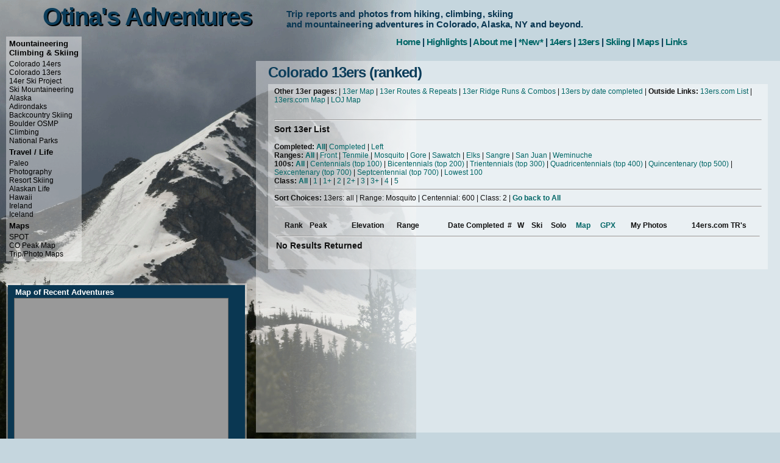

--- FILE ---
content_type: text/html
request_url: https://otinasadventures.com/index.php?page=13ers&Comp=all&Range=Mosquito&Cent=600&Class=2&smap=mosquito
body_size: 3641
content:
<!DOCTYPE html PUBLIC "-//W3C//DTD XHTML 1.0 Transitional//EN" "http://www.w3.org/TR/xhtml1/DTD/xhtml1-transitional.dtd">
<html xmlns="http://www.w3.org/1999/xhtml">
<head>
<title>Otina's Adventures</title>
<meta http-equiv="Content-Type" content="text/html; charset=iso-8859-1" />
<meta http-equiv="Content-Language" content="en-us" />
<meta name="description" content="Otina's collection of trip reports, photos, videos, and maps from mountaineering, climbing, skiing, and general travel around the world." />
<meta name="keywords" content="Otina, Otina Fox, mountaineering, climbing, 14ers, 13ers, skiing, ski mountaineering, Colorado, Alaska" />
<meta name="ROBOTS" content="INDEX,FOLLOW"/>
<LINK REL=stylesheet HREF='css/style1.css' TYPE='text/css' MEDIA=screen>	
<LINK REL=stylesheet HREF='css/google.css' TYPE='text/css' MEDIA=screen>
<link rel="icon" type="image/png" href="/favicon.png">	
<script language="JavaScript" type="text/JavaScript" src="/js/expandMenu.js"></script>
<script src="http://maps.google.com/maps?file=api&amp;v=2&amp;key=ABQIAAAAwWEJXs7XdxCrcuGVRI2cERQxWI3UUrnM8BeLm1VEP3bHZcbhUhRNb9F2MSC2g7_aQ7V1M10s4frFYg" type="text/javascript"></script>
<script type="text/javascript" src="https://ajax.googleapis.com/ajax/libs/jquery/1.5.0/jquery.min.js"></script>
<!-- Counter/Statistics -->
<script language="JavaScript"
src="http://l.yimg.com/a/lib/smb/js/hosting/cp/js_source/whv2_001.js">
</script>
<script language="javascript">geovisit();</script>
<noscript><img src="http://visit.webhosting.yahoo.com/visit.gif?time"
alt="setstats" border="0" width="1" height="1"></noscript> <script type="text/javascript" src="/js/google_recent.js" ></script>
<script type="text/javascript" src="/js/google_CO-mosquito.js" ></script>
<!--[if lte IE 6]>
<style>
  body {
	background-image: url('/img/back/back-9.gif');
	background-repeat: no-repeat;
	min-height: 600px;
	min-width: 900px;
}
</style>
<![endif]-->
</head>
<body onload="load()" onunload="GUnload()">
<script language="JavaScript" src="/js/overlib.js"><!-- overLIB (c) Erik Bosrup --></script>
<div id="wrapper" style="background-image: url('/img/back/back-9.gif');">
<h1 class="back">Otina's Adventures</h1>
<h1>Otina's Adventures</h1>
	<div id="tagline">Trip reports and photos from hiking, climbing, skiing<br>and mountaineering adventures in Colorado, Alaska, NY and beyond.</div>

	<div id="navtop">
	<!--nav-->
	<a href="/index.php?page=home" title="home">Home</a> | 
	<a href="/index.php?page=highlights" title="links">Highlights</a> | 
	<a href="/index.php?page=me" title="about me">About me</a> |
	<a href="/index.php?page=new" title="New Content">*New*</a> |
	<a href="/index.php?page=14ers" title="14ers">14ers</a> |
	<a href="/index.php?page=13ers&smap=co13" title="13ers">13ers</a> |
	<a href="/index.php?page=bc_ski" title="Ski Mountaineering">Skiing</a> |
	<!--<a href="/index.php?map=webcams" title="Web Cameras">Web Cams</a> |-->
	<a href="/index.php?map=map" title="Maps">Maps</a> | 
	<a href="/index.php?page=links" title="links">Links</a>
	<!--nav-->
	</div>
			

<div id="navside" style="background-image: url('/img/icehaze.png');">
     <h3>Mountaineering<br/> Climbing & Skiing</h3>
     <a href="/index.php?page=14ers" title="14ers">Colorado 14ers</a><br/>
     <a href="/index.php?page=13ers&smap=co13" title="13ers">Colorado 13ers</a><br/>
     <!--<a href="/index.php?page=12ers" title="12ers">Colorado 12ers</a><br/>-->
     <a href="/index.php?map=14er_ski_map" title="14er Ski Project Map">14er Ski Project</a></br />
     <a href="/index.php?map=skimo_map" title="Ski Mountaineering Map">Ski Mountaineering</a><br />
     <a href="/index.php?page=ak_mntn&smap=ak" title="Alaska">Alaska</a><br/>
     <a href="/index.php?page=adk&smap=adk" title="Adirondaks">Adirondaks</a><br />
     <a href="/index.php?page=bc_ski" title="Backcountry Skiing">Backcountry Skiing</a><br/>
    <a href="/index.php?page=BOSMP" title="BOSMP">Boulder OSMP</a><br/>
<!-- <a href="/index.php?travel=cascade" title="Cascade Volcanoes">Cascade Volcanoes</a><br/>-->
     <a href="/index.php?page=climb&smap=climb" title="Climbing">Climbing</a><br/>
     <!--<a href="/index.php?page=ipw" title="IPW">Indian Peaks Wilderness</a>-->
     <a href="/index.php?page=np" title="National Parks and Monuments">National Parks</a><br/>      

     <h3>Travel / Life</h3>
     <a href="/index.php?page=paleo" title="Paleo/Ancestral Health">Paleo</a><br/>
     <a href="/index.php?page=photo" title="Photography">Photography</a><br/>
     <a href="/index.php?page=ski-resort" title="Skiing">Resort Skiing</a><br/>
     <a href="/index.php?page=ak_life&smap=ak" title="Alaskan Life">Alaskan Life</a><br/>
     <a href="/index.php?travel=hawaii&smap=hawaii" title="Hawaii">Hawaii</a><br/>	
     <a href="/index.php?travel=ireland&smap=ireland" title="Ireland">Ireland</a><br/>		
     <a href="/index.php?travel=iceland" title="Iceland">Iceland</a><br/>
     <!--<a href="/index.php?page=music" title="Music">Music</a><br/>
     <a href="/index.php?page=soccer" title="Soccer">Soccer</a><br/>-->

     <h3>Maps</h3>
     <a href="/index.php?page=spot_page" title="SPOT">SPOT</a><br/>
     <a href="/index.php?map=co_map" title="Peak Maps">CO Peak Map</a><br/>
     <a href="/index.php?map=map" title="Google Maps">Trip/Photo Maps</a><br/>
     <!--<a href="/index.php?map=webcams" title="Colorado Webcams">Colorado Webcams</a><br/>-->
</div>
<div id="sidebar">
<table cellspacing="2" class="haze" width="100%"><tr><td>								
<div style="background-color: #0A3752; margin: 0; padding: 0 10px;">						
<h3>Map of Recent Adventures</h3>
<div id="Smap" class="Smap">
        <div id="Amap" class="Amap" style="width: 350px; height: 240px"></div>
</div>
        <noscript><b>JavaScript must be enabled in order for you to use Google Maps.</b>However, it seems JavaScript is either disabled or not supported by your browser. To view Google Maps, enable JavaScript by changing your browser options, and then try again.</noscript>

<div class="white"><a href="" class="white" onmouseover="return overlib('<img src=/img/hiking.png>Hiking Trip<br /><img src=/img/mountain.png>Ski Mountaineering or Snow Climb<br /><img src=/img/snow.png>Skiing / Ski Mountaineering / Snowshoeing<br /><img src=/img/climb.png>Rock / Ice Climbing Trip<br /><img src=/img/cam1.png>Photo Trip/Stop<br /><img src=/img/celtic.png>Biking Trip<br /><img src=/img/boat.png>Boating Trip<br /><img src=/img/plane.png>Flight',CAPTION,'Legend',ABOVE,WIDTH,300);" onmouseout="return nd()"/><h3>Legend</h3></a></div>

</div>	
</td></tr></table>				
</div>
		
</div>
<div id="content">

<h1 title="Somethin">Colorado 13ers (ranked)</h1>
<div style="padding: 0 10px;>		
	<table width="100%" cellpadding="0" cellspacing="0" class="haze"><tr><td>
<p>
<b>Other 13er pages:</b> |  
<a href="/index.php?map=co13_map">13er Map</a> | 
<a href="/index.php?page=13ers_r&smap=co13" title="All 13er summit, including single peaks and repeats">13er Routes & Repeats</a> | 
<a href="/index.php?page=13ers_rr&smap=co13" title="More than 1 peak">13er Ridge Runs & Combos</a> |
<a href="/index.php?page=13ers_date&smap=co13">13ers by date completed</a> |
<b>Outside Links:</b> <a href="https://www.14ers.com/php14ers/usrpeaksv.php?usernum=8755&checklist=13ers" target="new">13ers.com List</a> | <a href="http://www.14ers.com/php14ers/googlemapuserpeaks.php?usernum=8755&peaks=13ers" target="new">13ers.com Map</a> | <a href="http://www.listsofjohn.com/PeakStats/gmape.php?m=bergsteigen&s=CO&e=13" target="new">LOJ Map</a>
</p>

<br />
<hr / >
<h3>Sort 13er List</h3>
<b>Completed:</b>  
<b><a href="/index.php?page=13ers&Comp=all&Range=Mosquito&Cent=600&Class=2&smap=co13">All</a></b>| 
<a href="/index.php?page=13ers&Comp=comp&Range=Mosquito&Cent=600&Class=2&smap=co13">Completed</a> | 
<a href="/index.php?page=13ers&Comp=left&Range=Mosquito&Cent=600&Class=2&smap=co13">Left</a><br /><b>Ranges: </b>
<b><a href="/index.php?page=13ers&Comp=all&Range=all&Cent=600&Class=2&smap=co13">All</a></b> |  
<a href="/index.php?page=13ers&Comp=all&Range=Front&Cent=600&Class=2&smap=front">Front</a> |  
<a href="/index.php?page=13ers&Comp=all&Range=Tenmile&Cent=600&Class=2&smap=tenmile">Tenmile</a> | 
<a href="/index.php?page=13ers&Comp=all&Range=Mosquito&Cent=600&Class=2&smap=mosquito">Mosquito</a> |  
<a href="/index.php?page=13ers&Comp=all&Range=Gore&Cent=600&Class=2&smap=gore">Gore</a> | 
<a href="/index.php?page=13ers&Comp=all&Range=Sawatch&Cent=600&Class=2&smap=sawatch">Sawatch</a> | 
<a href="/index.php?page=13ers&Comp=all&Range=Elk&Cent=600&Class=2&smap=elk">Elks</a> | 
<a href="/index.php?page=13ers&Comp=all&Range=Sangre de Cristo&Cent=600&Class=2&smap=sangre">Sangre</a> | 
<a href="/index.php?page=13ers&Comp=all&Range=San Juan&Cent=600&Class=2&smap=san">San Juan</a> |
<a href="/index.php?page=13ers&Comp=all&Range=Wemi&Cent=600&Class=2&smap=san">Weminuche</a>
<br /><b>100s:</b> 
<b> <a href="/index.php?page=13ers&Comp=all&Range=Mosquito&Cent=all&Class=2&smap=co13">All</a></b> |
<a href="/index.php?page=13ers&Comp=all&Range=Mosquito&Cent=100&Class=2&smap=co13">Centennials (top 100)</a> |
<a href="/index.php?page=13ers&Comp=all&Range=Mosquito&Cent=200&Class=2&smap=co13">Bicentennials (top 200)</a> |   
<a href="/index.php?page=13ers&Comp=all&Range=Mosquito&Cent=300&Class=2&smap=co13">Trientennials (top 300)</a> | 
<a href="/index.php?page=13ers&Comp=all&Range=Mosquito&Cent=400&Class=2&smap=co13">Quadricentennials (top 400)</a> |  
<a href="/index.php?page=13ers&Comp=all&Range=Mosquito&Cent=500&Class=2&smap=co13">Quincentenary (top 500)</a> | 
<a href="/index.php?page=13ers&Comp=all&Range=Mosquito&Cent=600&Class=2&smap=co13">Sexcentenary (top 700)</a> | 
<a href="/index.php?page=13ers&Comp=all&Range=Mosquito&Cent=700&Class=2&smap=co13">Septcentennial (top 700)</a> | 
<a href="/index.php?page=13ers&Comp=all&Range=Mosquito&Cent=bottom&Class=2&smap=co13">Lowest 100</a>
<br /><b>Class:</b>
<b> <a href="/index.php?page=13ers&Comp=all&Range=Mosquito&Cent=600&Class=all&smap=co13">All</a></b> |
 <a href="/index.php?page=13ers&Comp=all&Range=Mosquito&Cent=600&Class=1&smap=co13">1</a> |
<a href="/index.php?page=13ers&Comp=all&Range=Mosquito&Cent=600&Class=1p&smap=co13">1+</a> |   
<a href="/index.php?page=13ers&Comp=all&Range=Mosquito&Cent=600&Class=2&smap=co13">2</a> | 
<a href="/index.php?page=13ers&Comp=all&Range=Mosquito&Cent=600&Class=2p&smap=co13">2+</a> |  
<a href="/index.php?page=13ers&Comp=all&Range=Mosquito&Cent=600&Class=3&smap=co13">3</a> | 
<a href="/index.php?page=13ers&Comp=all&Range=Mosquito&Cent=600&Class=3p&smap=co13">3+</a> | 
<a href="/index.php?page=13ers&Comp=all&Range=Mosquito&Cent=600&Class=4&smap=co13">4</a> | 
<a href="/index.php?page=13ers&Comp=all&Range=Mosquito&Cent=600&Class=5&smap=co13">5</a><br />
<hr />
<b>Sort Choices:</b> 13ers: all | Range: Mosquito | Centennial: 600 | Class: 2 | <b> <a href="/index.php?page=13ers&Comp=all&Range=all&Cent=all&Class=all&smap=co13">Go back to All</a></b><br /><hr />
<table width="100%" border=0><tr valign="top"><th align="right">Rank</th><th align="center">Peak</th><th></th><th align="right">Elevation</th><th align="right">Range</th><th align="right">Date Completed</th><th>#</th><th>W</th><th>Ski</th><th>Solo</th><th><a href="" onmouseover="return overlib('Red Lines : Summer/dry conditions<br />Blue Lines : Ski Lines/Calendar Winter/Snow Climbs',CAPTION,'Maps',HAUTO,VAUTO);" onmouseout="return nd()"/>Map</a></th><th><a href="" onmouseover="return overlib('Please contact me for GPX file download.<br /><br /> I WILL NOT ALLOW gapers, n00bs and individuals without navigation skills to blindly follow my tracks. Mountaineering is a dangerous sport, I will not be responsible for your death',CAPTION,'GPX Files',HAUTO,VAUTO);" onmouseout="return nd()"/>GPX</a></th><th align=center>My Photos</th><th>14ers.com TR's</th></tr>
<tr><td colspan=14><hr /><h3>No Results Returned</h3>
</td></tr>


<br />
</table><br />
</div>
</div>
<!-- Counter/Statistics -->
<script language="JavaScript"
src="http://l.yimg.com/a/lib/smb/js/hosting/cp/js_source/whv2_001.js">
</script>
<script language="javascript">geovisit();</script>
<noscript><img src="http://visit.webhosting.yahoo.com/visit.gif?time"
alt="setstats" border="0" width="1" height="1"></noscript> <br />Last Update: <br />
<a href="http://boulderflatironcam.com" onmouseover="return overlib('<img src=http://boulderflatironcam.com/bfc/bfc-0.jpg width=760 height=570>',CAPTION,'Click for large photo',WIDTH,761,HAUTO,VAUTO);" onmouseout="return nd()"/>Boulder Webcam</a><br />
<a href="https://www.instagram.com/otina/" target="new"><img src="/img/IG-s.png" width="50" height="50"></a>
<br />Time since last injury:</body></html>





--- FILE ---
content_type: text/css
request_url: https://otinasadventures.com/css/style1.css
body_size: 1122
content:
v\:* {behavior:url(#default#VML);}
body{
	/*
	background-image: url('/junk/background-body.jpg');
	background-repeat: repeat-y;
	*/
	background-color: #c5d6de;
	margin: 0;
	padding: 0;
	font-family: tahoma, arial;
	font-size: 12px;
}
#wrapper{
	background-image: url('/img/back/back.gif');
	background-repeat: no-repeat;
	min-height: 800px;
	min-width: 600px;
}
html>body .wrapper {
       height: auto
} 
#webcam_back{
	background-image: url('http://www.colorado.edu/webcam/wide.jpg');
	background-repeat: no-repeat;
	position: absolute;
	left: 0px;
	top: 850px;
	min-height: 800px;
	min-width: 2500px;
}
p{
	padding: 5px 0;
	margin: 0;
}
h1{
	color: #0c3d5a;
	position: absolute;
	left: 70px;
	top: 5px;
	letter-spacing: -1px;
	font-size: 40px;
	margin: 0;
	padding: 0;
}
h1.back{
	color: #000000;
	position: absolute;
	left: 72px;
	top: 7px;
	letter-spacing: -1px;
	font-size: 40px;
	margin: 0;
	padding: 0;
}
h1.a{
	text-decoration: none;
}
h2{
	
}
h3{
	margin-top: 0;
}

#tagline{
	position: absolute;
	left: 470px;
	top: 14px;
	color: #0A3752;
	font-size: 15px;
	padding: 0;
	margin: 0;
	min-width: 440px;
	font-weight: bold;
	letter-spacing: 0.1px;
}
#navtop{
	position: absolute;
	left: 650px;
	top: 60px;
	font-size: 15px;
	color: #0A3752;
	/* text-align: right;
	padding: 70px 20px 0 0; */
	font-weight: bold;
	letter-spacing: -0.5px;	
}
#navtop a{
	color: #006666;
	text-decoration: none;
}
#navtop a:hover{
	color: #818490;
}
#navside{
	background-image: url('/img/icehaze.png');
	background-repeat: yes;
	position: absolute;
	top: 60px;
	left: 10px;
	font-size: 12px;
	padding: 0 5px 5px 5px;
}
#navside h3{
	margin: 0;
	padding: 4px 0;
	font-size: 13px;
}
#navside a{
	color: #000000;
	text-decoration: none;
}
#navside a:hover{
	color: #cd518e;
}
#content{
        
	background-image: url('/img/icehaze.png');
	background-repeat: yes;
        
        position: absolute;
	left: 420px;
	top: 100px;
	margin: 0;
	padding: 0px 20px 10px 20px;
	min-height: 600px;
        min-width: 600px;
	font-size: 12px;
	color: #111111;
}
#content h1{
	position: relative;
	left: 0;
	top: 0;
	margin: 0;
	padding: 5px 0px 5px 0;
	font-size: 24px;
}
#content h2{
	font-size: 18px;
	color: #82005f;
	margin: 0;
	padding: 5px 0 10px 0;
}
#content a{
	color: #006666;
	text-decoration: none;
}
#content a:hover{
	color: #cd518e;
}
#content li{
	padding: 2px 10px 0 0;
}
#content2{
	background-image: url('/img/icehaze.png');
	background-repeat: yes;        
        position: center;
	margin: 0;
	padding: 0px 20px 10px 20px;
	min-height: 600px;
        min-width: 600px;
	font-size: 12px;
	color: #111111;
}
#content2 h1{
	position: relative;
	left: 0;
	top: 0;
	margin: 0;
	padding: 5px 0px 5px 0;
	font-size: 24px;
}
#content2 h2{
	font-size: 18px;
	color: #82005f;
	margin: 0;
	padding: 5px 0 10px 0;
}
#content2 a{
	color: #006666;
	text-decoration: none;
}
#content2 a:hover{
	color: #cd518e;
}
#content2 li{
	padding: 2px 10px 0 0;
}
#sidebar{
	position: absolute;
	top: 465px;
	left: 10px;
	width: 395px;
	color: #ffffff;
	font-size: 12px;
}
#sidebar h3{
	margin: 0;
	padding: 4px 2px 2px 2px;
	font-size: 13px;
}
#sidebar a{
	#color: #03efd6;
        color: #0A3752;
	text-decoration: none;
}
#sidebar a:hover{
	color: #cd518e;
}
#sidebar .white a{
	color: #FFFFFF;
	text-decoration: none;
}
#sidebar .white a:hover{
	color: #cd518e;
}

input{
	font-size: 10px;
}
select{
	font-size: 10px;
}
#footer{
	clear: both; 
	text-align: right;
	padding: 5px 20px 5px 10px;
	font-size: 10px;
}
#footer a{
	text-decoration: none;
	color: #818490;
}
#footer a:hover{
	color: #FF6600;
}


a.thumb{
	width: 110px;
	height: 110px;
	margin: 5px;
	display: run-in;
	text-decoration: none;
	text-align: center;
	border: 0;
}
a.thumb:hover{border: 0;}
img{border: 0;}
ul{
	padding: 5px 0 5px 10px;
	margin: 0px 0 0 10px;
}

img.corner {
   width: 5px;
   height: 5px;
   border: none;
   display: block !important;
}
.haze {
background: transparent url("/img/icehaze.png") repeat top left; 
/*filter:progid:DXImageTransform.Microsoft.AlphaImageLoader(enabled=true, sizingMethod=scale, src='/img/icehaze.png');*/
}
#mainMenu {
  border: 0px solid #0c3d5a;
  color: #000;
}
#menuList {
  margin: 0px;
  padding: 0px 0px 0px 0px;
  margin-left:0px;
}
li.menubar {
  list-style: none outside;
  padding-bottom:1px;
  padding-left:0px;
}
ul.base_menu{list-style: none outside;
  font: 12px;
  padding-bottom:1px;
  padding-left:0px;
  border:1px solid #e5ffff;
}
.menu {
  font-size: 12px;
  display: none;
  margin-left: 2px;
  padding: 0px;
  list-style: none outside;
  border:1px solid #0c3d5a;
}
.trip {
  font-size: 17px;
  margin-left: 7px;
  padding: 2px;
  color: #0c3d5a;
  font-style: bold;
}
.trip2 {
  font-size: 14px;
  margin-left: 1px;
  padding: 2px;
  text-indent: 20px;
}
.mntn {
  font-family; Verdana, Times, serif; 
  font-size: 10px;
}
.mntn .done{
  font-weight: bold;
  background-color: #FFFFFF;
}
.mntn2 {
  font-family; Verdana, Times, serif; 
  font-size: 12px;
}
.title {
  font-family; britannic, braggadocio, comic sans ms, Verdana; 
  font-weight: bold;
  font-size: 12px;
}
.sub_title {
  font-family; comic sans ms, palatino, georgia, Verdana; 
  font-size: 12px;
}
.sub_title2 {
  font-family; comic sans ms, palatino, georgia, Verdana; 
  font-size: 10px;
}